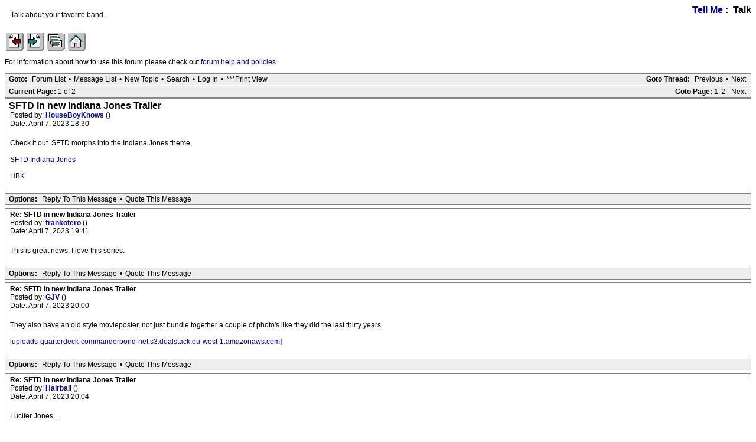

--- FILE ---
content_type: text/html; charset=utf-8
request_url: https://iorr.org/talk/read.php?1,2983005,2988968
body_size: 5231
content:
<?xml version="1.0" encoding="utf-8"?><!DOCTYPE html PUBLIC "-//W3C//DTD XHTML 1.0 Transitional//EN" "DTD/xhtml1-transitional.dtd"><html lang="EN"><head><link rel="stylesheet" type="text/css" href="https://iorr.org/talk/css.php?1,css" media="screen" /><link rel="stylesheet" type="text/css" href="https://iorr.org/talk/css.php?1,css_print" media="print" /><script type="text/javascript" src="https://iorr.org/talk/javascript.php?1"></script><title>SFTD in new Indiana Jones Trailer</title></head><body onload=""><script type="text/javascript">var utag_data = {
}</script><!-- Loading script asynchronously --><script type="text/javascript">(function(a,b,c,d){
a='//tags.tiqcdn.com/utag/arenadata/iorr/prod/utag.js';
b=document;c='script';d=b.createElement(c);d.src=a;d.type='text/java'+c;d.async=true;
a=b.getElementsByTagName(c)[0];a.parentNode.insertBefore(d,a);
})();</script><div align="center"><div class="PDDiv"><span class="PhorumTitleText PhorumLargeFont">
<a href="https://iorr.org/talk/list.php?1">Tell Me</a>&nbsp;:&nbsp;
Talk
</span><div class="PhorumFloatingText">Talk about your favorite band.&nbsp;</div><!-- IORR header start --><p><a href="/news.htm"><img src="../grappage.gif" width="32" height="32" border="0" alt="Previous page" /></a>
<a href="/news.htm"><img src="../granpage.gif" width="32" height="32" border="0" alt="Next page" /></a>
<a href="/talk/"><img src="../graindex.gif" width="32" height="32" border="0" alt="First page" /></a>
<a href="/"><img src="../grahome.gif" width="32" height="32" border="0" alt="IORR home" /></a></p><!-- IORR header finish -->
<!--div style="border:5px solid;padding:10px;font-size:14pt;color:red;font-weight:bold">The IORR forum will be taken down for maintenance at 22:10 (GMT) tonight. The time is now 07:35 (GMT)</div--><P>For information about how to use this forum please
check out <A HREF="/talk/help.htm">forum help and policies</A>.</P><div class="PhorumNavBlock" style="text-align: left;"><div style="float: right;"><span class="PhorumNavHeading">Goto Thread:</span>&nbsp;<a class="PhorumNavLink" href="https://iorr.org/talk/read.php?1,1688828468,newer">Previous</a>&bull;<a class="PhorumNavLink" href="https://iorr.org/talk/read.php?1,1688828468,older">Next</a></div><span class="PhorumNavHeading PhorumHeadingLeft">Goto:</span>&nbsp;<a class="PhorumNavLink" href="https://iorr.org/talk/index.php">Forum List</a>&bull;<a class="PhorumNavLink" href="https://iorr.org/talk/list.php?1">Message List</a>&bull;<a class="PhorumNavLink" href="https://iorr.org/talk/posting.php?1">New Topic</a>&bull;<a class="PhorumNavLink" href="https://iorr.org/talk/search.php?1">Search</a>&bull;<a class="PhorumNavLink" href="https://iorr.org/talk/login.php?1">Log In</a>&bull;<a class="PhorumNavLink" href="https://iorr.org/talk/read.php?1,2983005,printview,page=1" target="_blank">***Print View</a></div><div class="PhorumNavBlock" style="text-align: left;"><div style="float: right;"><span class="PhorumNavHeading">Goto Page:</span>&nbsp;<strong>1</strong><a class="PhorumNavLink" href="https://iorr.org/talk/read.php?1,2983005,page=2">2</a><a class="PhorumNavLink" href="https://iorr.org/talk/read.php?1,2983005,page=2">Next</a></div><span class="PhorumNavHeading PhorumHeadingLeft">Current Page: </span>1 of 2</div><div class="PhorumReadMessageBlock"><div class="PhorumStdBlock"><div class="PhorumReadBodySubject">SFTD in new Indiana Jones Trailer <span class="PhorumNewFlag"></span></div><div class="PhorumReadBodyHead">Posted by:
<strong>
<a href="https://iorr.org/talk/profile.php?1,6960">
HouseBoyKnows
</a>
</strong> ()</div><div class="PhorumReadBodyHead">Date: April 7, 2023 18:30</div><br /><div class="PhorumReadBodyText">Check it out. SFTD morphs into the Indiana Jones theme,<br /><br /><a href="https://www.youtube.com/watch?v=eQfMbSe7F2g" target="_blank" rel="nofollow">SFTD Indiana Jones</a><br /><br />HBK</div><br /></div><div class="PhorumReadNavBlock" style="text-align: left;"><span class="PhorumNavHeading PhorumHeadingLeft">Options:</span>&nbsp;<a class="PhorumNavLink" href="https://iorr.org/talk/read.php?1,2983005,2983005#REPLY" rel="nofollow">Reply To This Message</a>&bull;<a class="PhorumNavLink" href="https://iorr.org/talk/read.php?1,2983005,2983005,quote=1#REPLY" rel="nofollow">Quote This Message</a></div></div><a name="msg-2983021"></a><div class="PhorumReadMessageBlock"><div class="PhorumStdBlock"><div class="PhorumReadBodyHead"><strong>Re: SFTD in new Indiana Jones Trailer</strong> <span class="PhorumNewFlag"></span></div><div class="PhorumReadBodyHead">Posted by:
<strong>
<a href="https://iorr.org/talk/profile.php?1,4677">
frankotero
</a>
</strong> ()</div><div class="PhorumReadBodyHead">Date: April 7, 2023 19:41</div><br /><div class="PhorumReadBodyText">This is great news. I love this series.</div><br /></div><div class="PhorumReadNavBlock" style="text-align: left;"><span class="PhorumNavHeading PhorumHeadingLeft">Options:</span>&nbsp;<a class="PhorumNavLink" href="https://iorr.org/talk/read.php?1,2983005,2983021#REPLY" rel="nofollow">Reply To This Message</a>&bull;<a class="PhorumNavLink" href="https://iorr.org/talk/read.php?1,2983005,2983021,quote=1#REPLY" rel="nofollow">Quote This Message</a></div></div><a name="msg-2983022"></a><div class="PhorumReadMessageBlock"><div class="PhorumStdBlock"><div class="PhorumReadBodyHead"><strong>Re: SFTD in new Indiana Jones Trailer</strong> <span class="PhorumNewFlag"></span></div><div class="PhorumReadBodyHead">Posted by:
<strong>
<a href="https://iorr.org/talk/profile.php?1,11370">
GJV
</a>
</strong> ()</div><div class="PhorumReadBodyHead">Date: April 7, 2023 20:00</div><br /><div class="PhorumReadBodyText">They also have an old style movieposter, not just bundle together a couple of photo&#039;s like they did the last thirty years.<br /><br />[<a href="https://uploads-quarterdeck-commanderbond-net.s3.dualstack.eu-west-1.amazonaws.com/original/2X/5/5c37ea44f7180b766b100e27eb79b889f90a544c.jpeg" target="_blank" rel="nofollow">uploads-quarterdeck-commanderbond-net.s3.dualstack.eu-west-1.amazonaws.com</a>]</div><br /></div><div class="PhorumReadNavBlock" style="text-align: left;"><span class="PhorumNavHeading PhorumHeadingLeft">Options:</span>&nbsp;<a class="PhorumNavLink" href="https://iorr.org/talk/read.php?1,2983005,2983022#REPLY" rel="nofollow">Reply To This Message</a>&bull;<a class="PhorumNavLink" href="https://iorr.org/talk/read.php?1,2983005,2983022,quote=1#REPLY" rel="nofollow">Quote This Message</a></div></div><a name="msg-2983023"></a><div class="PhorumReadMessageBlock"><div class="PhorumStdBlock"><div class="PhorumReadBodyHead"><strong>Re: SFTD in new Indiana Jones Trailer</strong> <span class="PhorumNewFlag"></span></div><div class="PhorumReadBodyHead">Posted by:
<strong>
<a href="https://iorr.org/talk/profile.php?1,4197">
Hairball
</a>
</strong> ()</div><div class="PhorumReadBodyHead">Date: April 7, 2023 20:04</div><br /><div class="PhorumReadBodyText">Lucifer Jones....<br /><br /><span style="color:#33CCCC">_____________________________________________________________</span><br /><span style="color:#33CCCC"><a href="https://www.youtube.com/watch?v=2C53QtZkwF8" target="_blank" rel="nofollow"><i><span style="font-size:x-small"><span style="color:#33CCCC">Rip this joint, gonna save your soul, round and round and round we go......</span></span></i></a></span></div><br /></div><div class="PhorumReadNavBlock" style="text-align: left;"><span class="PhorumNavHeading PhorumHeadingLeft">Options:</span>&nbsp;<a class="PhorumNavLink" href="https://iorr.org/talk/read.php?1,2983005,2983023#REPLY" rel="nofollow">Reply To This Message</a>&bull;<a class="PhorumNavLink" href="https://iorr.org/talk/read.php?1,2983005,2983023,quote=1#REPLY" rel="nofollow">Quote This Message</a></div></div><a name="msg-2983024"></a><div class="PhorumReadMessageBlock"><div class="PhorumStdBlock"><div class="PhorumReadBodyHead"><strong>Re: SFTD in new Indiana Jones Trailer</strong> <span class="PhorumNewFlag"></span></div><div class="PhorumReadBodyHead">Posted by:
<strong>
<a href="https://iorr.org/talk/profile.php?1,4953">
maumau
</a>
</strong> ()</div><div class="PhorumReadBodyHead">Date: April 7, 2023 20:05</div><br /><div class="PhorumReadBodyText">cool</div><br /></div><div class="PhorumReadNavBlock" style="text-align: left;"><span class="PhorumNavHeading PhorumHeadingLeft">Options:</span>&nbsp;<a class="PhorumNavLink" href="https://iorr.org/talk/read.php?1,2983005,2983024#REPLY" rel="nofollow">Reply To This Message</a>&bull;<a class="PhorumNavLink" href="https://iorr.org/talk/read.php?1,2983005,2983024,quote=1#REPLY" rel="nofollow">Quote This Message</a></div></div><a name="msg-2983058"></a><div class="PhorumReadMessageBlock"><div class="PhorumStdBlock"><div class="PhorumReadBodyHead"><strong>Re: SFTD in new Indiana Jones Trailer</strong> <span class="PhorumNewFlag"></span></div><div class="PhorumReadBodyHead">Posted by:
<strong>
<a href="https://iorr.org/talk/profile.php?1,2142">
sf37
</a>
</strong> ()</div><div class="PhorumReadBodyHead">Date: April 8, 2023 04:12</div><br /><div class="PhorumReadBodyText">Looking forward to this one. Raiders will always be my favourite Indiana Jones flick, followed closely by The Last Crusade, but if Dial Of Destiny is at least close to being as good as the latter, I&#039;ll be satisfied. Having SFTD in the trailer is hopefully a good sign!</div><br /></div><div class="PhorumReadNavBlock" style="text-align: left;"><span class="PhorumNavHeading PhorumHeadingLeft">Options:</span>&nbsp;<a class="PhorumNavLink" href="https://iorr.org/talk/read.php?1,2983005,2983058#REPLY" rel="nofollow">Reply To This Message</a>&bull;<a class="PhorumNavLink" href="https://iorr.org/talk/read.php?1,2983005,2983058,quote=1#REPLY" rel="nofollow">Quote This Message</a></div></div><a name="msg-2983066"></a><div class="PhorumReadMessageBlock"><div class="PhorumStdBlock"><div class="PhorumReadBodyHead"><strong>Re: SFTD in new Indiana Jones Trailer</strong> <span class="PhorumNewFlag"></span></div><div class="PhorumReadBodyHead">Posted by:
<strong>
<a href="https://iorr.org/talk/profile.php?1,4656">
Big Al
</a>
</strong> ()</div><div class="PhorumReadBodyHead">Date: April 8, 2023 05:50</div><br /><div class="PhorumReadBodyText">This instalment is set in the late-60’s, I believe, so the Stones are appropriate.<br /><br />How old is India Jones meant to be in this film? The original trilogy were set during the late-1930’s, whilst The Crystal Skull - a picture I enjoyed - was set in the 1950’s.</div><br /></div><div class="PhorumReadNavBlock" style="text-align: left;"><span class="PhorumNavHeading PhorumHeadingLeft">Options:</span>&nbsp;<a class="PhorumNavLink" href="https://iorr.org/talk/read.php?1,2983005,2983066#REPLY" rel="nofollow">Reply To This Message</a>&bull;<a class="PhorumNavLink" href="https://iorr.org/talk/read.php?1,2983005,2983066,quote=1#REPLY" rel="nofollow">Quote This Message</a></div></div><a name="msg-2983067"></a><div class="PhorumReadMessageBlock"><div class="PhorumStdBlock"><div class="PhorumReadBodyHead"><strong>Re: SFTD in new Indiana Jones Trailer</strong> <span class="PhorumNewFlag"></span></div><div class="PhorumReadBodyHead">Posted by:
<strong>
<a href="https://iorr.org/talk/profile.php?1,7947">
VoodooLounge13
</a>
</strong> ()</div><div class="PhorumReadBodyHead">Date: April 8, 2023 06:09</div><br /><div class="PhorumReadBodyText">It does look pretty good. Much better than The Crystal Skull. I always get sad and a bit upset to see series continue on without the master director who made them so great to begin with. It’s never the same.</div><br /></div><div class="PhorumReadNavBlock" style="text-align: left;"><span class="PhorumNavHeading PhorumHeadingLeft">Options:</span>&nbsp;<a class="PhorumNavLink" href="https://iorr.org/talk/read.php?1,2983005,2983067#REPLY" rel="nofollow">Reply To This Message</a>&bull;<a class="PhorumNavLink" href="https://iorr.org/talk/read.php?1,2983005,2983067,quote=1#REPLY" rel="nofollow">Quote This Message</a></div></div><a name="msg-2983068"></a><div class="PhorumReadMessageBlock"><div class="PhorumStdBlock"><div class="PhorumReadBodyHead"><strong>Re: SFTD in new Indiana Jones Trailer</strong> <span class="PhorumNewFlag"></span></div><div class="PhorumReadBodyHead">Posted by:
<strong>
<a href="https://iorr.org/talk/profile.php?1,2142">
sf37
</a>
</strong> ()</div><div class="PhorumReadBodyHead">Date: April 8, 2023 06:23</div><br /><div class="PhorumReadBodyText"><blockquote class="bbcode"><div><small>Quote<br /></small><strong>Big Al</strong><br />This instalment is set in the late-60’s, I believe, so the Stones are appropriate.<br /><br /><b>How old is India Jones meant to be in this film?</b> The original trilogy were set during the late-1930’s, whilst The Crystal Skull - a picture I enjoyed - was set in the 1950’s.</div></blockquote><br />I believe the character is suppossed to have been born in 1899, so he&#039;d be around 69 in this film, or a decade younger than Ford&#039;s true age.</div><br /></div><div class="PhorumReadNavBlock" style="text-align: left;"><span class="PhorumNavHeading PhorumHeadingLeft">Options:</span>&nbsp;<a class="PhorumNavLink" href="https://iorr.org/talk/read.php?1,2983005,2983068#REPLY" rel="nofollow">Reply To This Message</a>&bull;<a class="PhorumNavLink" href="https://iorr.org/talk/read.php?1,2983005,2983068,quote=1#REPLY" rel="nofollow">Quote This Message</a></div></div><a name="msg-2983092"></a><div class="PhorumReadMessageBlock"><div class="PhorumStdBlock"><div class="PhorumReadBodyHead"><strong>Re: SFTD in new Indiana Jones Trailer</strong> <span class="PhorumNewFlag"></span></div><div class="PhorumReadBodyHead">Posted by:
<strong>
<a href="https://iorr.org/talk/profile.php?1,4656">
Big Al
</a>
</strong> ()</div><div class="PhorumReadBodyHead">Date: April 8, 2023 13:28</div><br /><div class="PhorumReadBodyText"><blockquote class="bbcode"><div><small>Quote<br /></small><strong>sf37</strong><br /><blockquote class="bbcode"><div><small>Quote<br /></small><strong>Big Al</strong><br />This instalment is set in the late-60’s, I believe, so the Stones are appropriate.<br /><br /><b>How old is India Jones meant to be in this film?</b> The original trilogy were set during the late-1930’s, whilst The Crystal Skull - a picture I enjoyed - was set in the 1950’s.</div></blockquote><br />I believe the character is suppossed to have been born in 1899, so he&#039;d be around 69 in this film, or a decade younger than Ford&#039;s true age.</div></blockquote><br />Ah, okay. Thank you. Well, it’s good that the writers are somewhat following a more realistic timeline. Yes, Ford is a decade older, but at least they’ve not set it 30-years’ earlier and resorted to CGI. It should be a good film, hopefully. Fingers-crossed there’s no hidden political messages or agendas!</div><br /></div><div class="PhorumReadNavBlock" style="text-align: left;"><span class="PhorumNavHeading PhorumHeadingLeft">Options:</span>&nbsp;<a class="PhorumNavLink" href="https://iorr.org/talk/read.php?1,2983005,2983092#REPLY" rel="nofollow">Reply To This Message</a>&bull;<a class="PhorumNavLink" href="https://iorr.org/talk/read.php?1,2983005,2983092,quote=1#REPLY" rel="nofollow">Quote This Message</a></div></div><a name="msg-2983241"></a><div class="PhorumReadMessageBlock"><div class="PhorumStdBlock"><div class="PhorumReadBodyHead"><strong>Re: SFTD in new Indiana Jones Trailer</strong> <span class="PhorumNewFlag"></span></div><div class="PhorumReadBodyHead">Posted by:
<strong>
<a href="https://iorr.org/talk/profile.php?1,10581">
DiamondDog7
</a>
</strong> ()</div><div class="PhorumReadBodyHead">Date: April 9, 2023 23:37</div><br /><div class="PhorumReadBodyText">Hmmm SFTD doesn&#039;t fit the trailer IMHO.</div><br /></div><div class="PhorumReadNavBlock" style="text-align: left;"><span class="PhorumNavHeading PhorumHeadingLeft">Options:</span>&nbsp;<a class="PhorumNavLink" href="https://iorr.org/talk/read.php?1,2983005,2983241#REPLY" rel="nofollow">Reply To This Message</a>&bull;<a class="PhorumNavLink" href="https://iorr.org/talk/read.php?1,2983005,2983241,quote=1#REPLY" rel="nofollow">Quote This Message</a></div></div><a name="msg-2983243"></a><div class="PhorumReadMessageBlock"><div class="PhorumStdBlock"><div class="PhorumReadBodyHead"><strong>Re: SFTD in new Indiana Jones Trailer</strong> <span class="PhorumNewFlag"></span></div><div class="PhorumReadBodyHead">Posted by:
<strong>
<a href="https://iorr.org/talk/profile.php?1,4197">
Hairball
</a>
</strong> ()</div><div class="PhorumReadBodyHead">Date: April 9, 2023 23:55</div><br /><div class="PhorumReadBodyText"><blockquote class="bbcode"><div><small>Quote<br /></small><strong>DiamondDog7</strong><br />Hmmm SFTD doesn&#039;t fit the trailer IMHO.</div></blockquote><br />It cheapens Sympathy by turning it into an action adventure theme tune...<i>Lucifer Jones</i>....<br /><br /><span style="color:#33CCCC">_____________________________________________________________</span><br /><span style="color:#33CCCC"><a href="https://www.youtube.com/watch?v=2C53QtZkwF8" target="_blank" rel="nofollow"><i><span style="font-size:x-small"><span style="color:#33CCCC">Rip this joint, gonna save your soul, round and round and round we go......</span></span></i></a></span></div><br /></div><div class="PhorumReadNavBlock" style="text-align: left;"><span class="PhorumNavHeading PhorumHeadingLeft">Options:</span>&nbsp;<a class="PhorumNavLink" href="https://iorr.org/talk/read.php?1,2983005,2983243#REPLY" rel="nofollow">Reply To This Message</a>&bull;<a class="PhorumNavLink" href="https://iorr.org/talk/read.php?1,2983005,2983243,quote=1#REPLY" rel="nofollow">Quote This Message</a></div></div><a name="msg-2983245"></a><div class="PhorumReadMessageBlock"><div class="PhorumStdBlock"><div class="PhorumReadBodyHead"><strong>Re: SFTD in new Indiana Jones Trailer</strong> <span class="PhorumNewFlag"></span></div><div class="PhorumReadBodyHead">Posted by:
<strong>
<a href="https://iorr.org/talk/profile.php?1,10581">
DiamondDog7
</a>
</strong> ()</div><div class="PhorumReadBodyHead">Date: April 10, 2023 00:02</div><br /><div class="PhorumReadBodyText"><blockquote class="bbcode"><div><small>Quote<br /></small><strong>Hairball</strong><br /><blockquote class="bbcode"><div><small>Quote<br /></small><strong>DiamondDog7</strong><br />Hmmm SFTD doesn&#039;t fit the trailer IMHO.</div></blockquote><br />It cheapens Sympathy by turning it into an action adventure theme tune...<i>Lucifer Jones</i>....</div></blockquote><br />Agree!</div><br /></div><div class="PhorumReadNavBlock" style="text-align: left;"><span class="PhorumNavHeading PhorumHeadingLeft">Options:</span>&nbsp;<a class="PhorumNavLink" href="https://iorr.org/talk/read.php?1,2983005,2983245#REPLY" rel="nofollow">Reply To This Message</a>&bull;<a class="PhorumNavLink" href="https://iorr.org/talk/read.php?1,2983005,2983245,quote=1#REPLY" rel="nofollow">Quote This Message</a></div></div><a name="msg-2983249"></a><div class="PhorumReadMessageBlock"><div class="PhorumStdBlock"><div class="PhorumReadBodyHead"><strong>Re: SFTD in new Indiana Jones Trailer</strong> <span class="PhorumNewFlag"></span></div><div class="PhorumReadBodyHead">Posted by:
<strong>
<a href="https://iorr.org/talk/profile.php?1,3093">
Rockman
</a>
</strong> ()</div><div class="PhorumReadBodyHead">Date: April 10, 2023 01:25</div><br /><div class="PhorumReadBodyText">Whats that James Taylor song again ... You something something something ??????<br /><br /><a href="https://glimmerboy.smugmug.com/GLIMMERBOY-01/i-GxPSK7g/A" target="_blank" rel="nofollow"><img src="https://photos.smugmug.com/GLIMMERBOY-01/i-GxPSK7g/0/2d55929a/O/KEEFWIVFAG%2001.jpg" class="bbcode" border="0" /></a><br /><br />ROCKMAN</div><br /></div><div class="PhorumReadNavBlock" style="text-align: left;"><span class="PhorumNavHeading PhorumHeadingLeft">Options:</span>&nbsp;<a class="PhorumNavLink" href="https://iorr.org/talk/read.php?1,2983005,2983249#REPLY" rel="nofollow">Reply To This Message</a>&bull;<a class="PhorumNavLink" href="https://iorr.org/talk/read.php?1,2983005,2983249,quote=1#REPLY" rel="nofollow">Quote This Message</a></div></div><a name="msg-2983387"></a><div class="PhorumReadMessageBlock"><div class="PhorumStdBlock"><div class="PhorumReadBodyHead"><strong>Re: SFTD in new Indiana Jones Trailer</strong> <span class="PhorumNewFlag"></span></div><div class="PhorumReadBodyHead">Posted by:
<strong>
<a href="https://iorr.org/talk/profile.php?1,1393">
schwonek
</a>
</strong> ()</div><div class="PhorumReadBodyHead">Date: April 11, 2023 15:40</div><br /><div class="PhorumReadBodyText">Great song for a great trailer and hopefully movie. Very promising. I am a big Indy fan and can&#039;t wait to now see my first Indy movie together with my son on the big screen.</div><br /></div><div class="PhorumReadNavBlock" style="text-align: left;"><span class="PhorumNavHeading PhorumHeadingLeft">Options:</span>&nbsp;<a class="PhorumNavLink" href="https://iorr.org/talk/read.php?1,2983005,2983387#REPLY" rel="nofollow">Reply To This Message</a>&bull;<a class="PhorumNavLink" href="https://iorr.org/talk/read.php?1,2983005,2983387,quote=1#REPLY" rel="nofollow">Quote This Message</a></div></div><a name="msg-2983391"></a><div class="PhorumReadMessageBlock"><div class="PhorumStdBlock"><div class="PhorumReadBodyHead"><strong>Re: SFTD in new Indiana Jones Trailer</strong> <span class="PhorumNewFlag"></span></div><div class="PhorumReadBodyHead">Posted by:
<strong>
<a href="https://iorr.org/talk/profile.php?1,23931">
NilsHolgersson
</a>
</strong> ()</div><div class="PhorumReadBodyHead">Date: April 11, 2023 16:10</div><br /><div class="PhorumReadBodyText"><blockquote class="bbcode"><div><small>Quote<br /></small><strong>VoodooLounge13</strong><br />It does look pretty good. Much better than The Crystal Skull. I always get sad and a bit upset to see series continue on without the master director who made them so great to begin with. It’s never the same.</div></blockquote><br />Like the Rolling Stones without Brian</div><br /></div><div class="PhorumReadNavBlock" style="text-align: left;"><span class="PhorumNavHeading PhorumHeadingLeft">Options:</span>&nbsp;<a class="PhorumNavLink" href="https://iorr.org/talk/read.php?1,2983005,2983391#REPLY" rel="nofollow">Reply To This Message</a>&bull;<a class="PhorumNavLink" href="https://iorr.org/talk/read.php?1,2983005,2983391,quote=1#REPLY" rel="nofollow">Quote This Message</a></div></div><a name="msg-2983397"></a><div class="PhorumReadMessageBlock"><div class="PhorumStdBlock"><div class="PhorumReadBodyHead"><strong>Re: SFTD in new Indiana Jones Trailer</strong> <span class="PhorumNewFlag"></span></div><div class="PhorumReadBodyHead">Posted by:
<strong>
<a href="https://iorr.org/talk/profile.php?1,13131">
Erhard51
</a>
</strong> ()</div><div class="PhorumReadBodyHead">Date: April 11, 2023 16:43</div><br /><div class="PhorumReadBodyText">Must see</div><br /></div><div class="PhorumReadNavBlock" style="text-align: left;"><span class="PhorumNavHeading PhorumHeadingLeft">Options:</span>&nbsp;<a class="PhorumNavLink" href="https://iorr.org/talk/read.php?1,2983005,2983397#REPLY" rel="nofollow">Reply To This Message</a>&bull;<a class="PhorumNavLink" href="https://iorr.org/talk/read.php?1,2983005,2983397,quote=1#REPLY" rel="nofollow">Quote This Message</a></div></div><a name="msg-2983418"></a><div class="PhorumReadMessageBlock"><div class="PhorumStdBlock"><div class="PhorumReadBodyHead"><strong>Re: SFTD in new Indiana Jones Trailer</strong> <span class="PhorumNewFlag"></span></div><div class="PhorumReadBodyHead">Posted by:
<strong>
<a href="https://iorr.org/talk/profile.php?1,7947">
VoodooLounge13
</a>
</strong> ()</div><div class="PhorumReadBodyHead">Date: April 11, 2023 20:17</div><br /><div class="PhorumReadBodyText"><blockquote class="bbcode"><div><small>Quote<br /></small><strong>NilsHolgersson</strong><br /><blockquote class="bbcode"><div><small>Quote<br /></small><strong>VoodooLounge13</strong><br />It does look pretty good. Much better than The Crystal Skull. I always get sad and a bit upset to see series continue on without the master director who made them so great to begin with. It’s never the same.</div></blockquote><br />Like the Rolling Stones without Brian</div></blockquote><br /><br />Um, actually I was thinking Star Wars, Indy, Jurassic Park, Jaws.<br /><br />Without Brian the Stones only got better.</div><br /></div><div class="PhorumReadNavBlock" style="text-align: left;"><span class="PhorumNavHeading PhorumHeadingLeft">Options:</span>&nbsp;<a class="PhorumNavLink" href="https://iorr.org/talk/read.php?1,2983005,2983418#REPLY" rel="nofollow">Reply To This Message</a>&bull;<a class="PhorumNavLink" href="https://iorr.org/talk/read.php?1,2983005,2983418,quote=1#REPLY" rel="nofollow">Quote This Message</a></div></div><a name="msg-2983423"></a><div class="PhorumReadMessageBlock"><div class="PhorumStdBlock"><div class="PhorumReadBodyHead"><strong>Re: SFTD in new Indiana Jones Trailer</strong> <span class="PhorumNewFlag"></span></div><div class="PhorumReadBodyHead">Posted by:
<strong>
<a href="https://iorr.org/talk/profile.php?1,12202">
treaclefingers
</a>
</strong> ()</div><div class="PhorumReadBodyHead">Date: April 11, 2023 21:51</div><br /><div class="PhorumReadBodyText"><blockquote class="bbcode"><div><small>Quote<br /></small><strong>VoodooLounge13</strong><br /><blockquote class="bbcode"><div><small>Quote<br /></small><strong>NilsHolgersson</strong><br /><blockquote class="bbcode"><div><small>Quote<br /></small><strong>VoodooLounge13</strong><br />It does look pretty good. Much better than The Crystal Skull. I always get sad and a bit upset to see series continue on without the master director who made them so great to begin with. It’s never the same.</div></blockquote><br />Like the Rolling Stones without Brian</div></blockquote><br /><br />Um, actually I was thinking Star Wars, Indy, Jurassic Park, Jaws.<br /><br />Without Brian the Stones only got better.</div></blockquote><br />Well...for a short period, but that came to an end fairly quickly.<br /><br />I don&#039;t think a lot of people would argue that the post Exile period of the Stones was better than 63-68.<br /><br />I think one could also argue that there&#039;s a possibility that had Brian not disintegrated starting around 66-67 and had continued evolving you might have even seen an even &#039;better&#039; period up to Exile, with due deference to Mick Taylor.</div><br /></div><div class="PhorumReadNavBlock" style="text-align: left;"><span class="PhorumNavHeading PhorumHeadingLeft">Options:</span>&nbsp;<a class="PhorumNavLink" href="https://iorr.org/talk/read.php?1,2983005,2983423#REPLY" rel="nofollow">Reply To This Message</a>&bull;<a class="PhorumNavLink" href="https://iorr.org/talk/read.php?1,2983005,2983423,quote=1#REPLY" rel="nofollow">Quote This Message</a></div></div><a name="msg-2983448"></a><div class="PhorumReadMessageBlock"><div class="PhorumStdBlock"><div class="PhorumReadBodyHead"><strong>Re: SFTD in new Indiana Jones Trailer</strong> <span class="PhorumNewFlag"></span></div><div class="PhorumReadBodyHead">Posted by:
<strong>
<a href="https://iorr.org/talk/profile.php?1,7947">
VoodooLounge13
</a>
</strong> ()</div><div class="PhorumReadBodyHead">Date: April 12, 2023 07:41</div><br /><div class="PhorumReadBodyText"><blockquote class="bbcode"><div><small>Quote<br /></small><strong>treaclefingers</strong><br /><blockquote class="bbcode"><div><small>Quote<br /></small><strong>VoodooLounge13</strong><br /><blockquote class="bbcode"><div><small>Quote<br /></small><strong>NilsHolgersson</strong><br /><blockquote class="bbcode"><div><small>Quote<br /></small><strong>VoodooLounge13</strong><br />It does look pretty good. Much better than The Crystal Skull. I always get sad and a bit upset to see series continue on without the master director who made them so great to begin with. It’s never the same.</div></blockquote><br />Like the Rolling Stones without Brian</div></blockquote><br /><br />Um, actually I was thinking Star Wars, Indy, Jurassic Park, Jaws.<br /><br />Without Brian the Stones only got better.</div></blockquote><br />Well...for a short period, but that came to an end fairly quickly.<br /><br />I don&#039;t think a lot of people would argue that the post Exile period of the Stones was better than 63-68.<br /><br />I think one could also argue that there&#039;s a possibility that had Brian not disintegrated starting around 66-67 and had continued evolving you might have even seen an even &#039;better&#039; period up to Exile, with due deference to Mick Taylor.</div></blockquote><br /><br />Yes I could see how that trajectory might have been possible.</div><br /></div><div class="PhorumReadNavBlock" style="text-align: left;"><span class="PhorumNavHeading PhorumHeadingLeft">Options:</span>&nbsp;<a class="PhorumNavLink" href="https://iorr.org/talk/read.php?1,2983005,2983448#REPLY" rel="nofollow">Reply To This Message</a>&bull;<a class="PhorumNavLink" href="https://iorr.org/talk/read.php?1,2983005,2983448,quote=1#REPLY" rel="nofollow">Quote This Message</a></div></div><a name="msg-2988965"></a><div class="PhorumReadMessageBlock"><div class="PhorumStdBlock"><div class="PhorumReadBodyHead"><strong>Indiana Stones!</strong> <span class="PhorumNewFlag"></span></div><div class="PhorumReadBodyHead">Posted by:
<strong>
<a href="https://iorr.org/talk/profile.php?1,11053">
peoplewitheyes
</a>
</strong> ()</div><div class="PhorumReadBodyHead">Date: May 20, 2023 19:23</div><br /><div class="PhorumReadBodyText">Have you seen the new Indy trailer?<br /><br />video: [<a href="https://youtu.be/eQfMbSe7F2g" target="_blank" rel="nofollow">youtu.be</a>]<br /><br /><br /><br />Edited 1 time(s). Last edit at 2023-05-20 19:24 by peoplewitheyes.</div><br /></div><div class="PhorumReadNavBlock" style="text-align: left;"><span class="PhorumNavHeading PhorumHeadingLeft">Options:</span>&nbsp;<a class="PhorumNavLink" href="https://iorr.org/talk/read.php?1,2983005,2988965#REPLY" rel="nofollow">Reply To This Message</a>&bull;<a class="PhorumNavLink" href="https://iorr.org/talk/read.php?1,2983005,2988965,quote=1#REPLY" rel="nofollow">Quote This Message</a></div></div><a name="msg-2988966"></a><div class="PhorumReadMessageBlock"><div class="PhorumStdBlock"><div class="PhorumReadBodyHead"><strong>Re: Indiana Stones!</strong> <span class="PhorumNewFlag"></span></div><div class="PhorumReadBodyHead">Posted by:
<strong>
<a href="https://iorr.org/talk/profile.php?1,4677">
frankotero
</a>
</strong> ()</div><div class="PhorumReadBodyHead">Date: May 20, 2023 19:52</div><br /><div class="PhorumReadBodyText">Great!</div><br /></div><div class="PhorumReadNavBlock" style="text-align: left;"><span class="PhorumNavHeading PhorumHeadingLeft">Options:</span>&nbsp;<a class="PhorumNavLink" href="https://iorr.org/talk/read.php?1,2983005,2988966#REPLY" rel="nofollow">Reply To This Message</a>&bull;<a class="PhorumNavLink" href="https://iorr.org/talk/read.php?1,2983005,2988966,quote=1#REPLY" rel="nofollow">Quote This Message</a></div></div><a name="msg-2988967"></a><div class="PhorumReadMessageBlock"><div class="PhorumStdBlock"><div class="PhorumReadBodyHead"><strong>Re: Indiana Stones!</strong> <span class="PhorumNewFlag"></span></div><div class="PhorumReadBodyHead">Posted by:
<strong>
<a href="https://iorr.org/talk/profile.php?1,2403">
Koen
</a>
</strong> ()</div><div class="PhorumReadBodyHead">Date: May 20, 2023 20:09</div><br /><div class="PhorumReadBodyText">Yes, I have seen it: [<a href="https://iorr.org/talk/read.php?1,2983005" target="_blank" rel="nofollow">iorr.org</a>]</div><br /></div><div class="PhorumReadNavBlock" style="text-align: left;"><span class="PhorumNavHeading PhorumHeadingLeft">Options:</span>&nbsp;<a class="PhorumNavLink" href="https://iorr.org/talk/read.php?1,2983005,2988967#REPLY" rel="nofollow">Reply To This Message</a>&bull;<a class="PhorumNavLink" href="https://iorr.org/talk/read.php?1,2983005,2988967,quote=1#REPLY" rel="nofollow">Quote This Message</a></div></div><a name="msg-2988968"></a><div class="PhorumReadMessageBlock"><div class="PhorumStdBlock"><div class="PhorumReadBodyHead"><strong>Re: Indiana Stones!</strong> <span class="PhorumNewFlag"></span></div><div class="PhorumReadBodyHead">Posted by:
<strong>
<a href="https://iorr.org/talk/profile.php?1,18785">
CaptainCorella
</a>
</strong> ()</div><div class="PhorumReadBodyHead">Date: May 21, 2023 00:48</div><br /><div class="PhorumReadBodyText">I had no idea that Scorsese was making an Indiana Jones movie.<br /><br />Captain Corella</div><br /></div><div class="PhorumReadNavBlock" style="text-align: left;"><span class="PhorumNavHeading PhorumHeadingLeft">Options:</span>&nbsp;<a class="PhorumNavLink" href="https://iorr.org/talk/read.php?1,2983005,2988968#REPLY" rel="nofollow">Reply To This Message</a>&bull;<a class="PhorumNavLink" href="https://iorr.org/talk/read.php?1,2983005,2988968,quote=1#REPLY" rel="nofollow">Quote This Message</a></div></div><a name="msg-2988969"></a><div class="PhorumReadMessageBlock"><div class="PhorumStdBlock"><div class="PhorumReadBodyHead"><strong>Re: Indiana Stones!</strong> <span class="PhorumNewFlag"></span></div><div class="PhorumReadBodyHead">Posted by:
<strong>
<a href="https://iorr.org/talk/profile.php?1,15373">
keefriffhards
</a>
</strong> ()</div><div class="PhorumReadBodyHead">Date: May 21, 2023 01:40</div><br /><div class="PhorumReadBodyText">Harrison Ford managing to deliver action movies age 80, just amazing.</div><br /></div><div class="PhorumReadNavBlock" style="text-align: left;"><span class="PhorumNavHeading PhorumHeadingLeft">Options:</span>&nbsp;<a class="PhorumNavLink" href="https://iorr.org/talk/read.php?1,2983005,2988969#REPLY" rel="nofollow">Reply To This Message</a>&bull;<a class="PhorumNavLink" href="https://iorr.org/talk/read.php?1,2983005,2988969,quote=1#REPLY" rel="nofollow">Quote This Message</a></div></div><a name="msg-2988970"></a><div class="PhorumReadMessageBlock"><div class="PhorumStdBlock"><div class="PhorumReadBodyHead"><strong>Re: Indiana Stones!</strong> <span class="PhorumNewFlag"></span></div><div class="PhorumReadBodyHead">Posted by:
<strong>
<a href="https://iorr.org/talk/profile.php?1,6960">
HouseBoyKnows
</a>
</strong> ()</div><div class="PhorumReadBodyHead">Date: May 21, 2023 18:16</div><br /><div class="PhorumReadBodyText"><blockquote class="bbcode"><div><small>Quote<br /></small><strong>Koen</strong><br />Yes, I have seen it: [<a href="https://iorr.org/talk/read.php?1,2983005" target="_blank" rel="nofollow">iorr.org</a>]</div></blockquote><br />I recommend we continue this thread on this page.<br /><br />HBK</div><br /></div><div class="PhorumReadNavBlock" style="text-align: left;"><span class="PhorumNavHeading PhorumHeadingLeft">Options:</span>&nbsp;<a class="PhorumNavLink" href="https://iorr.org/talk/read.php?1,2983005,2988970#REPLY" rel="nofollow">Reply To This Message</a>&bull;<a class="PhorumNavLink" href="https://iorr.org/talk/read.php?1,2983005,2988970,quote=1#REPLY" rel="nofollow">Quote This Message</a></div></div><a name="msg-2989018"></a><div class="PhorumReadMessageBlock"><div class="PhorumStdBlock"><div class="PhorumReadBodyHead"><strong>Re: SFTD in new Indiana Jones Trailer</strong> <span class="PhorumNewFlag"></span></div><div class="PhorumReadBodyHead">Posted by:
<strong>
<a href="https://iorr.org/talk/profile.php?1,6863">
angee
</a>
</strong> ()</div><div class="PhorumReadBodyHead">Date: May 22, 2023 18:47</div><br /><div class="PhorumReadBodyText">Harrison Ford says they did not artificially de-age him for this movie, but they used old footage/photos of him from 30 years ago for part of it. (Sorry, no link, read it this last weekend.)<br /><br />~&quot;Love is Strong&quot;~</div><br /></div><div class="PhorumReadNavBlock" style="text-align: left;"><span class="PhorumNavHeading PhorumHeadingLeft">Options:</span>&nbsp;<a class="PhorumNavLink" href="https://iorr.org/talk/read.php?1,2983005,2989018#REPLY" rel="nofollow">Reply To This Message</a>&bull;<a class="PhorumNavLink" href="https://iorr.org/talk/read.php?1,2983005,2989018,quote=1#REPLY" rel="nofollow">Quote This Message</a></div></div><a name="msg-2989021"></a><div class="PhorumReadMessageBlock"><div class="PhorumStdBlock"><div class="PhorumReadBodyHead"><strong>Re: SFTD in new Indiana Jones Trailer</strong> <span class="PhorumNewFlag"></span></div><div class="PhorumReadBodyHead">Posted by:
<strong>
<a href="https://iorr.org/talk/profile.php?1,8151">
schillid
</a>
</strong> ()</div><div class="PhorumReadBodyHead">Date: May 22, 2023 18:55</div><br /><div class="PhorumReadBodyText">Cool<br /><br /><img src="https://i.imgur.com/IB6aMJQ.jpg" class="bbcode" border="0" /></div><br /></div><div class="PhorumReadNavBlock" style="text-align: left;"><span class="PhorumNavHeading PhorumHeadingLeft">Options:</span>&nbsp;<a class="PhorumNavLink" href="https://iorr.org/talk/read.php?1,2983005,2989021#REPLY" rel="nofollow">Reply To This Message</a>&bull;<a class="PhorumNavLink" href="https://iorr.org/talk/read.php?1,2983005,2989021,quote=1#REPLY" rel="nofollow">Quote This Message</a></div></div><a name="msg-2994197"></a><div class="PhorumReadMessageBlock"><div class="PhorumStdBlock"><div class="PhorumReadBodyHead"><strong>Re: SFTD in new Indiana Jones Trailer</strong> <span class="PhorumNewFlag"></span></div><div class="PhorumReadBodyHead">Posted by:
<strong>
<a href="https://iorr.org/talk/profile.php?1,25967">
snoopy2
</a>
</strong> ()</div><div class="PhorumReadBodyHead">Date: July 4, 2023 19:51</div><br /><div class="PhorumReadBodyText">Saw the movie yesterday, won’t spoil the story or give a review but will say the Stones music does not make it into the actual movie, but the Beatles do<br /><br /><br /><br />Edited 1 time(s). Last edit at 2023-07-04 19:54 by snoopy2.</div><br /></div><div class="PhorumReadNavBlock" style="text-align: left;"><span class="PhorumNavHeading PhorumHeadingLeft">Options:</span>&nbsp;<a class="PhorumNavLink" href="https://iorr.org/talk/read.php?1,2983005,2994197#REPLY" rel="nofollow">Reply To This Message</a>&bull;<a class="PhorumNavLink" href="https://iorr.org/talk/read.php?1,2983005,2994197,quote=1#REPLY" rel="nofollow">Quote This Message</a></div></div><a name="msg-2994200"></a><div class="PhorumReadMessageBlock"><div class="PhorumStdBlock"><div class="PhorumReadBodyHead"><strong>Re: SFTD in new Indiana Jones Trailer</strong> <span class="PhorumNewFlag"></span></div><div class="PhorumReadBodyHead">Posted by:
<strong>
<a href="https://iorr.org/talk/profile.php?1,4036">
Bashlets
</a>
</strong> ()</div><div class="PhorumReadBodyHead">Date: July 4, 2023 20:02</div><br /><div class="PhorumReadBodyText">I want to see it. It has to better than the crystal skull. That was a horrible movie</div><br /></div><div class="PhorumReadNavBlock" style="text-align: left;"><span class="PhorumNavHeading PhorumHeadingLeft">Options:</span>&nbsp;<a class="PhorumNavLink" href="https://iorr.org/talk/read.php?1,2983005,2994200#REPLY" rel="nofollow">Reply To This Message</a>&bull;<a class="PhorumNavLink" href="https://iorr.org/talk/read.php?1,2983005,2994200,quote=1#REPLY" rel="nofollow">Quote This Message</a></div></div><div class="PhorumNavBlock" style="text-align: left;"><div style="float: right;"><span class="PhorumNavHeading">Goto Page:</span>&nbsp;<strong>1</strong><a class="PhorumNavLink" href="https://iorr.org/talk/read.php?1,2983005,page=2">2</a><a class="PhorumNavLink" href="https://iorr.org/talk/read.php?1,2983005,page=2">Next</a></div><span class="PhorumNavHeading PhorumHeadingLeft">Current Page: </span>1 of 2</div><br /><br /><a name="REPLY"></a><div align="center"><div class="PhorumNavBlock PhorumNarrowBlock" style="text-align: left;"><span class="PhorumNavHeading">Goto:</span>&nbsp;<a class="PhorumNavLink" href="https://iorr.org/talk/index.php">Forum List</a>&bull;<a class="PhorumNavLink" href="https://iorr.org/talk/list.php?1">Message List</a>&bull;<a class="PhorumNavLink" href="https://iorr.org/talk/search.php?1">Search</a>&bull;<a class="PhorumNavLink" href="https://iorr.org/talk/login.php?1">Log In</a></div><div class="PhorumStdBlock PhorumNarrowBlock"><div class="PhorumFloatingText">Sorry, only registered users may post in this forum.</div><div class="PhorumFloatingText"><a href="https://iorr.org/talk/login.php?1">Click here to login</a></div></div></div><div class="generic mod_onlineusers"><h1>Online Users</h1><div class="onlineusers_users"><a href="https://iorr.org/talk/profile.php?1,9044">alfstone</a> , <a href="https://iorr.org/talk/profile.php?1,13237">BOW2007</a> , <a href="https://iorr.org/talk/profile.php?1,10733">guyrachel</a> , <a href="https://iorr.org/talk/profile.php?1,21636">madrid82</a> , <a href="https://iorr.org/talk/profile.php?1,2267">novica</a> , <a href="https://iorr.org/talk/profile.php?1,3885">smokeydusky</a> , <a href="https://iorr.org/talk/profile.php?1,4768">thrak</a></div><div class="onlineusers_guests">Guests:
684</div><div class="onlineusers_records"><div class="onlineusers_record">Record Number of Users:
206
on June 1, 2022 23:50</div><div class="onlineusers_record">Record Number of Guests:
9627
on January 2, 2024 23:10</div></div></div></div></div><!-- IORR footer start --><p><a href="/news.htm"><img src="../grappage.gif" width="32" height="32" border="0" alt="Previous page" /></a>
<a href="/news.htm"><img src="../granpage.gif" width="32" height="32" border="0" alt="Next page" /></a>
<a href="/talk/"><img src="../graindex.gif" width="32" height="32" border="0" alt="First page" /></a>
<a href="/"><img src="../grahome.gif" width="32" height="32" border="0" alt="IORR home" /></a></p><!-- IORR footer finish --><script defer src="https://static.cloudflareinsights.com/beacon.min.js/vcd15cbe7772f49c399c6a5babf22c1241717689176015" integrity="sha512-ZpsOmlRQV6y907TI0dKBHq9Md29nnaEIPlkf84rnaERnq6zvWvPUqr2ft8M1aS28oN72PdrCzSjY4U6VaAw1EQ==" data-cf-beacon='{"version":"2024.11.0","token":"442416a01015491da628eed4478b0edd","r":1,"server_timing":{"name":{"cfCacheStatus":true,"cfEdge":true,"cfExtPri":true,"cfL4":true,"cfOrigin":true,"cfSpeedBrain":true},"location_startswith":null}}' crossorigin="anonymous"></script>
</body></html>